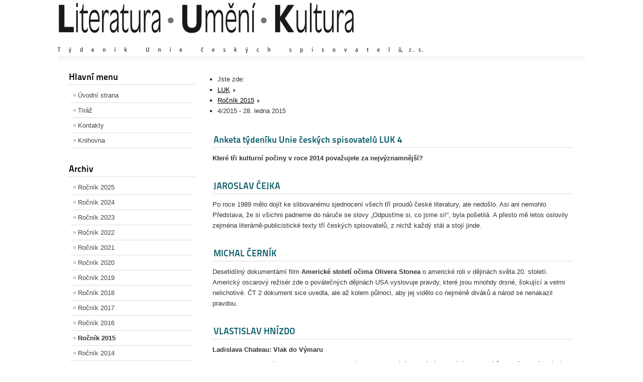

--- FILE ---
content_type: text/html; charset=utf-8
request_url: http://obrys-kmen.cz/index.php/rocnik-2015/54-4-2015-28-ledna-2015
body_size: 9257
content:
<!DOCTYPE html PUBLIC "-//W3C//DTD XHTML 1.0 Transitional//EN" "http://www.w3.org/TR/xhtml1/DTD/xhtml1-transitional.dtd">
<html xmlns="http://www.w3.org/1999/xhtml" xml:lang="cs-cz" lang="cs-cz" dir="ltr" >
<head>
	<base href="http://obrys-kmen.cz/index.php/rocnik-2015/54-4-2015-28-ledna-2015" />
	<meta http-equiv="content-type" content="text/html; charset=utf-8" />
	<meta name="generator" content="Joomla! - Open Source Content Management" />
	<title>LUK :: Literatura - Umění - Kultura. Časopis týdeník LUK - Ročník 2015</title>
	<link href="/index.php/rocnik-2015/54-4-2015-28-ledna-2015?format=feed&amp;type=rss" rel="alternate" type="application/rss+xml" title="RSS 2.0" />
	<link href="/index.php/rocnik-2015/54-4-2015-28-ledna-2015?format=feed&amp;type=atom" rel="alternate" type="application/atom+xml" title="Atom 1.0" />
	<link href="/templates/beez_20/favicon.ico" rel="shortcut icon" type="image/vnd.microsoft.icon" />
	<link href="/templates/system/css/system.css" rel="stylesheet" type="text/css" />
	<link href="/templates/beez_20/css/position.css" rel="stylesheet" type="text/css" media="screen,projection" />
	<link href="/templates/beez_20/css/layout.css" rel="stylesheet" type="text/css" media="screen,projection" />
	<link href="/templates/beez_20/css/print.css" rel="stylesheet" type="text/css" media="print" />
	<link href="/templates/beez_20/css/general.css" rel="stylesheet" type="text/css" />
	<link href="/templates/beez_20/css/nature.css" rel="stylesheet" type="text/css" />
	<link href="/modules/mod_cookiesaccept/screen.css" rel="stylesheet" type="text/css" />
	<script src="/media/jui/js/jquery.min.js" type="text/javascript"></script>
	<script src="/media/jui/js/jquery-noconflict.js" type="text/javascript"></script>
	<script src="/media/jui/js/jquery-migrate.min.js" type="text/javascript"></script>
	<script src="/media/system/js/caption.js" type="text/javascript"></script>
	<script src="/media/system/js/mootools-core.js" type="text/javascript"></script>
	<script src="/media/system/js/core.js" type="text/javascript"></script>
	<script src="/media/system/js/mootools-more.js" type="text/javascript"></script>
	<script src="/templates/beez_20/javascript/md_stylechanger.js" type="text/javascript"></script>
	<script src="/templates/beez_20/javascript/hide.js" type="text/javascript"></script>
	<script src="/media/jui/js/bootstrap.min.js" type="text/javascript"></script>
	<script src="http://code.jquery.com/jquery-latest.min.js" type="text/javascript"></script>
	<script type="text/javascript">
jQuery(window).on('load',  function() {
				new JCaption('img.caption');
			});jQuery(function($){ $(".hasTooltip").tooltip({"html": true,"container": "body"}); });
	</script>


<!--[if lte IE 6]>
<link href="/templates/beez_20/css/ieonly.css" rel="stylesheet" type="text/css" />
<![endif]-->

<!--[if IE 7]>
<link href="/templates/beez_20/css/ie7only.css" rel="stylesheet" type="text/css" />
<![endif]-->

<script type="text/javascript">
	var big ='72%';
	var small='53%';
	var altopen='je otevřeno';
	var altclose='je zavřeno';
	var bildauf='/templates/beez_20/images/plus.png';
	var bildzu='/templates/beez_20/images/minus.png';
	var rightopen='Otevřít';
	var rightclose='Zavřít';
	var fontSizeTitle='Velikost písma';
	var bigger='Zvětšit';
	var reset='Výchozí';
	var smaller='Zmenšit';
	var biggerTitle='Zvětšit velikost';
	var resetTitle='Vrátit stylování na výchozí hodnoty';
	var smallerTitle='Zmenšit velikost';
</script>

</head>

<body>

<div id="all">
        <div id="back">
                <div id="header">
                  
                  
                  
                                <div class="logoheader">
                                        <h1 id="logo">

                                                                                <img src="/images/logoluk2015.png"  alt="Literatura Umění Kultura" />
                                                                                                                        <span class="header1">
                                                                                </span></h1>
                                </div><!-- end logoheader -->
                                        <ul class="skiplinks">
                                                <li><a href="#main" class="u2">Přejít k obsahu</a></li>
                                                <li><a href="#nav" class="u2">Přejít na hlavní navigaci a přihlášení</a></li>
                                                                                    </ul>
                                        <h2 class="unseen">Zobrazit ve vyhledávání navigaci</h2>
                                        <h3 class="unseen">Navigace</h3>
                                        

<div class="custom"  >
	</div>

                                        <div id="line">
                                        <div id="fontsize"></div>
                                        <h3 class="unseen">Vyhledávání</h3>
                                        <!--googleoff: all-->
<div id="ca_banner" 
    style="bottom:0px;
            ">
    <h2 style="
		">Dle směrnice Evropské unie</h2> 
    <p style="
				">jsme povinni Vás informovat o tom, že tento web pracuje s tzv. soubory cookies.                </p>
    <div class="accept" style="">Rozumím</div>
</div>


<script type="text/javascript">
    jQuery(document).ready(function () { 
	
	function setCookie(c_name,value,exdays)
	{
		var exdate=new Date();
		exdate.setDate(exdate.getDate() + exdays);
		var c_value=escape(value) + ((exdays==null) ? "" : "; expires="+exdate.toUTCString()) + "; path=/";
		document.cookie=c_name + "=" + c_value;
	}
	
	function readCookie(name) {
		var nameEQ = name + "=";
		var ca = document.cookie.split(';');
		for(var i=0;i < ca.length;i++) {
			var c = ca[i];
			while (c.charAt(0)==' ') c = c.substring(1,c.length);
			if (c.indexOf(nameEQ) == 0) return c.substring(nameEQ.length,c.length);
			}
		return null;
	}
    
	var $ca_banner = jQuery('#ca_banner');
    var $ca_infoplus = jQuery('.infoplus.info_modal');
    var $ca_info = jQuery('#ca_info');
    var $ca_info_close = jQuery('.ca_info_close');
    var $ca_infoaccept = jQuery('.accept');
    
	var cookieaccept = readCookie('cookieaccept');
	if(!(cookieaccept == "yes")){
	
		$ca_banner.delay(1000).slideDown('fast'); 
        $ca_infoplus.click(function(){
            $ca_info.fadeIn("fast");
        });
        $ca_info_close.click(function(){
            $ca_info.fadeOut("slow");
        });
        $ca_infoaccept.click(function(){
			setCookie("cookieaccept","yes",365);
            jQuery.post('http://obrys-kmen.cz/index.php/rocnik-2015/54-4-2015-28-ledna-2015', 'set_cookie=1', function(){});
            $ca_banner.slideUp('slow');
            $ca_info.fadeOut("slow");
        });
       } 
    });
</script>
<!--googleon: all-->

                                        </div> <!-- end line -->


                        </div><!-- end header -->
                        <div id="contentarea">
                                        <div id="breadcrumbs">

                                                        

                                        </div>

                                        

                                                        <div class="left1 leftbigger" id="nav">
                                                   <div class="moduletable_menu">
 <h3><span
	class="backh"><span class="backh2"><span class="backh3">Hlavní menu</span></span></span></h3>
 <ul class="nav menu">
<li class="item-101 default"><a href="/index.php" >Úvodní strana</a></li><li class="item-111"><a href="/index.php/tiraz" >Tiráž</a></li><li class="item-124"><a href="/index.php/kontakty" >Kontakty</a></li><li class="item-119"><a href="/index.php/knihovna" >Knihovna</a></li></ul>
</div>
<div class="moduletable">
 <h3><span
	class="backh"><span class="backh2"><span class="backh3">Archiv</span></span></span></h3>
 <ul class="nav menu">
<li class="item-156"><a href="/index.php/rocnik2025" >Ročník 2025</a></li><li class="item-154"><a href="/index.php/rocnik-2024" >Ročník 2024</a></li><li class="item-153"><a href="/index.php/rocnik-2023" >Ročník 2023</a></li><li class="item-152"><a href="/index.php/rocnik-2022" >Ročník 2022</a></li><li class="item-151"><a href="/index.php/rocnik-2021" >Ročník 2021</a></li><li class="item-145"><a href="/index.php/rocnik-2020" >Ročník 2020</a></li><li class="item-142"><a href="/index.php/rocnik-2019" >Ročník 2019</a></li><li class="item-141"><a href="/index.php/rocnik-2018" >Ročník 2018</a></li><li class="item-132"><a href="/index.php/rocnik-2017" >Ročník 2017</a></li><li class="item-129"><a href="/index.php/rocnik-2016" >Ročník 2016</a></li><li class="item-126 current active"><a href="/index.php/rocnik-2015" >Ročník 2015</a></li><li class="item-120"><a href="/index.php/rocnik-2014" >Ročník 2014</a></li><li class="item-123"><a href="http://www.obrys-kmen.cz/archivok/" >Archiv Obrys-Kmen 2001 až 2014</a></li><li class="item-131"><a href="http://www.webarchiv.cz/cs/certifikovano" target="_blank"><img src="/images/webarchivm.gif" alt="Webarchiv" /></a></li></ul>
</div>
<div class="moduletable">
 <h3><span
	class="backh"><span class="backh2"><span class="backh3">Odkazy</span></span></span></h3>
 <ul class="nav menu">
<li class="item-150"><a href="http://www.uniespisovatelu.cz/" >Unie českých spisovatelů</a></li><li class="item-146"><a href="http://nakladatelstvi-kmen.cz/" >Nakladatelství Kmen</a></li><li class="item-147"><a href="http://pavoljanik.sk" >Pavol Janík - autorské stránky</a></li><li class="item-149"><a href="https://www.divokevino.cz" >Divoké víno</a></li></ul>
</div>
<div class="moduletable">
 <ul class="weblinks">
<li>
	<a href="/" rel="no follow"></a>	
	</li>
</ul>
</div>

                                                                
                                                                
                                                          
                                                          


                                                        </div><!-- end navi -->
               
                                        <div id="wrapper2" >

                                                <div id="main">

                                                                                                        <div id="top">
<ul itemscope itemtype="https://schema.org/BreadcrumbList" class="breadcrumb">
			<li>
			Jste zde: &#160;
		</li>
	
				<li itemprop="itemListElement" itemscope itemtype="https://schema.org/ListItem">
									<a itemprop="item" href="/index.php" class="pathway"><span itemprop="name">LUK</span></a>
				
									<span class="divider">
						<img src="/templates/beez_20/images/system/arrow.png" alt="" />					</span>
								<meta itemprop="position" content="1">
			</li>
					<li itemprop="itemListElement" itemscope itemtype="https://schema.org/ListItem">
									<a itemprop="item" href="/index.php/rocnik-2015" class="pathway"><span itemprop="name">Ročník 2015</span></a>
				
									<span class="divider">
						<img src="/templates/beez_20/images/system/arrow.png" alt="" />					</span>
								<meta itemprop="position" content="2">
			</li>
					<li itemprop="itemListElement" itemscope itemtype="https://schema.org/ListItem" class="active">
				<span itemprop="name">
					 4/2015 - 28. ledna 2015				</span>
				<meta itemprop="position" content="3">
			</li>
		</ul>

                                                        </div>
                                                
                                                        <div id="system-message-container">
	</div>

                                                        <div class="blog" itemscope itemtype="https://schema.org/Blog">
	
	
	
	
	
		
	
																	<div class="items-row cols-1 row-0 row-fluid clearfix">
						<div class="span12">
				<div class="item column-1"
					itemprop="blogPost" itemscope itemtype="https://schema.org/BlogPosting">
					

	<div class="page-header">
					<h2 itemprop="name">
									<a href="/index.php/rocnik-2015/54-4-2015-28-ledna-2015/490-anketa-tydeniku-unie-ceskych-spisovatelu-luk-4" itemprop="url">
						Anketa týdeníku Unie českých spisovatelů LUK 4					</a>
							</h2>
				
		
				
			</div>








<p class="western"><strong>Které tři kulturní počiny v roce 2014 považujete za nejvýznamnější?</strong></p>



				</div>
				<!-- end item -->
							</div><!-- end span -->
							</div><!-- end row -->
																			<div class="items-row cols-1 row-1 row-fluid clearfix">
						<div class="span12">
				<div class="item column-1"
					itemprop="blogPost" itemscope itemtype="https://schema.org/BlogPosting">
					

	<div class="page-header">
					<h2 itemprop="name">
									<a href="/index.php/rocnik-2015/54-4-2015-28-ledna-2015/489-jaroslav-cejka" itemprop="url">
						JAROSLAV ČEJKA					</a>
							</h2>
				
		
				
			</div>








<p><span>Po roce 1989 mělo dojít ke slibovanému sjednocení všech tří proudů české literatury, ale nedošlo. Asi ani nemohlo. Představa, že si všichni padneme do náruče se slovy „Odpusťme si, co jsme si!“, byla pošetilá. A přesto mě letos oslovily zejména literárně-publicistické texty tří českých spisovatelů, z nichž každý stál a stojí jinde.</span> </p>




				</div>
				<!-- end item -->
							</div><!-- end span -->
							</div><!-- end row -->
																			<div class="items-row cols-1 row-2 row-fluid clearfix">
						<div class="span12">
				<div class="item column-1"
					itemprop="blogPost" itemscope itemtype="https://schema.org/BlogPosting">
					

	<div class="page-header">
					<h2 itemprop="name">
									<a href="/index.php/rocnik-2015/54-4-2015-28-ledna-2015/488-michal-cernik" itemprop="url">
						MICHAL ČERNÍK					</a>
							</h2>
				
		
				
			</div>








<p>Desetidílný dokumentární film <strong>Americké století očima Olivera Stonea</strong> o americké roli v dějinách světa 20. století. Americký oscarový režisér zde o poválečných dějinách USA vyslovuje pravdy, které jsou mnohdy drsné, šokující a velmi nelichotivé. ČT 2 dokument sice uvedla, ale až kolem půlnoci, aby jej vidělo co nejméně diváků a národ se nenakazil pravdou.</p>




				</div>
				<!-- end item -->
							</div><!-- end span -->
							</div><!-- end row -->
																			<div class="items-row cols-1 row-3 row-fluid clearfix">
						<div class="span12">
				<div class="item column-1"
					itemprop="blogPost" itemscope itemtype="https://schema.org/BlogPosting">
					

	<div class="page-header">
					<h2 itemprop="name">
									<a href="/index.php/rocnik-2015/54-4-2015-28-ledna-2015/487-vlastislav-hnizdo" itemprop="url">
						VLASTISLAV HNÍZDO					</a>
							</h2>
				
		
				
			</div>








<p><strong>Ladislava Chateau: Vlak do Výmaru </strong></p>
<p>Esteticky kultivovaná literatura faktu o mocenském zmanipulování a morálním selhání intelektuálů v době 2. světové války. Souborem pečlivě poskládaných fakt autorka dokázala, že události minulosti lze objektivně pojednat až po odstupu desítek let. Kompozičně i stylisticky působivá kniha v mnohém napovídá, jak i dnes ideologický humbuk znemožňuje řádně zhodnotit poslední čtvrtstoletí nejen naší, ale i světově zmatené historie.</p>




				</div>
				<!-- end item -->
							</div><!-- end span -->
							</div><!-- end row -->
																			<div class="items-row cols-1 row-4 row-fluid clearfix">
						<div class="span12">
				<div class="item column-1"
					itemprop="blogPost" itemscope itemtype="https://schema.org/BlogPosting">
					

	<div class="page-header">
					<h2 itemprop="name">
									<a href="/index.php/rocnik-2015/54-4-2015-28-ledna-2015/486-petr-kukal" itemprop="url">
						PETR KUKAL					</a>
							</h2>
				
		
				
			</div>








<p>Prvním počinem, který chci zmínit, je mimořádná kniha autorské dvojice Karla a Kateřiny Pioreckých <strong>Praha avantgardní</strong>. Jde o pražský literární místopis vymezený lety 1918–1938. Před čtenářem tu defilují kavárny, nakladatelské domy, mosty, parky, ulice, zabydlené těmi největšími jmény avantgardy: Nezval, Seifert, Ježek, Toyen. Sloky básní a odstavce vzpomínek. Moc jsem si to užil.</p>




				</div>
				<!-- end item -->
							</div><!-- end span -->
							</div><!-- end row -->
																			<div class="items-row cols-1 row-5 row-fluid clearfix">
						<div class="span12">
				<div class="item column-1"
					itemprop="blogPost" itemscope itemtype="https://schema.org/BlogPosting">
					

	<div class="page-header">
					<h2 itemprop="name">
									<a href="/index.php/rocnik-2015/54-4-2015-28-ledna-2015/485-stanislav-motl" itemprop="url">
						STANISLAV MOTL					</a>
							</h2>
				
		
				
			</div>








<p class="western">„Často se říká, že toto století je americkým stoletím, já říkám, že je stoletím obyčejného člověka,“ prohlásil v roce 1942 tehdejší americký viceprezident Henry A. Wallace. Ve svém legendárním projevu vyzval mimo jiné k ukončení kolonialismu a podpoře stejných šancí pro všechny lidi. „Nesmí existovat vojenský ani ekonomický imperialismus,“ řekl ještě Wallace.</p>




				</div>
				<!-- end item -->
							</div><!-- end span -->
							</div><!-- end row -->
																			<div class="items-row cols-1 row-6 row-fluid clearfix">
						<div class="span12">
				<div class="item column-1"
					itemprop="blogPost" itemscope itemtype="https://schema.org/BlogPosting">
					

	<div class="page-header">
					<h2 itemprop="name">
									<a href="/index.php/rocnik-2015/54-4-2015-28-ledna-2015/484-ivo-odehnal" itemprop="url">
						IVO ODEHNAL					</a>
							</h2>
				
		
				
			</div>








<p>S vědomím absolutní subjektivnosti názoru považuji v roce 2014 za nejvýznamnější následující kulturní počiny.</p>




				</div>
				<!-- end item -->
							</div><!-- end span -->
							</div><!-- end row -->
																			<div class="items-row cols-1 row-7 row-fluid clearfix">
						<div class="span12">
				<div class="item column-1"
					itemprop="blogPost" itemscope itemtype="https://schema.org/BlogPosting">
					

	<div class="page-header">
					<h2 itemprop="name">
									<a href="/index.php/rocnik-2015/54-4-2015-28-ledna-2015/483-josef-ondrouch" itemprop="url">
						JOSEF ONDROUCH					</a>
							</h2>
				
		
				
			</div>








<p><span>1. Knihu Tváře bez retuše Zdeňka Hrabici jako skvělé nahlédnutí do tváří mnoha převlékačů kabátů dusících současnou českou publicistiku – novinářskou i spisovatelskou, a dále prohlubujících úpadek české politické i publicistické kultury.</span> </p>




				</div>
				<!-- end item -->
							</div><!-- end span -->
							</div><!-- end row -->
																			<div class="items-row cols-1 row-8 row-fluid clearfix">
						<div class="span12">
				<div class="item column-1"
					itemprop="blogPost" itemscope itemtype="https://schema.org/BlogPosting">
					

	<div class="page-header">
					<h2 itemprop="name">
									<a href="/index.php/rocnik-2015/54-4-2015-28-ledna-2015/482-milan-pokorny" itemprop="url">
						MILAN POKORNÝ					</a>
							</h2>
				
		
				
			</div>








<p class="western">Zahajovací koncert České filharmonie se suverénním výkonem uzbeckého klavíristy Bezhoda Abduraimova v Prokofjevově klavírním koncertu č. 3, který zvedl blazeované pražské publikum ze sedadel.</p>




				</div>
				<!-- end item -->
							</div><!-- end span -->
							</div><!-- end row -->
																			<div class="items-row cols-1 row-9 row-fluid clearfix">
						<div class="span12">
				<div class="item column-1"
					itemprop="blogPost" itemscope itemtype="https://schema.org/BlogPosting">
					

	<div class="page-header">
					<h2 itemprop="name">
									<a href="/index.php/rocnik-2015/54-4-2015-28-ledna-2015/481-jan-polacek" itemprop="url">
						JAN POLÁČEK					</a>
							</h2>
				
		
				
			</div>








<p>Zaujalo mne opětovně vydání básnické sbírka <strong>52 slok</strong>, tentokrát již nikoliv jaksi anonymně jako v roce 2009 u nakladatelství MEZERA v Praze, kdy se údajně jednalo o publikování básní z ohmataného zápisníku, nalezeného ve sběrném dvoře směsného (!) odpadu.</p>




				</div>
				<!-- end item -->
							</div><!-- end span -->
							</div><!-- end row -->
																			<div class="items-row cols-1 row-10 row-fluid clearfix">
						<div class="span12">
				<div class="item column-1"
					itemprop="blogPost" itemscope itemtype="https://schema.org/BlogPosting">
					

	<div class="page-header">
					<h2 itemprop="name">
									<a href="/index.php/rocnik-2015/54-4-2015-28-ledna-2015/480-karel-sys" itemprop="url">
						KAREL SÝS					</a>
							</h2>
				
		
				
			</div>








<p class="western">1. Po sbírce <strong>Petra Kukala 52 slok</strong>, oceněné Unií českých spisovatelů, je objevem roku sbírka <strong>Josefa Prskavce Milénium </strong>(vlastním nákladem autora). Prvotinu vydal v roce 1989 v mladofrontovní edici Ladění a pak ještě několik sbírek skromným samizdatem, aby se vynořil jako básnická hvězda první velikosti! S nevídaným citem pro váhu a místo každého slova, téměř bez metafor, předestřel užaslým čtenářům (kterých může být, žel, jen nepatrný počet) obraz tohoto bídného světa v celé nahotě. Kniha, o níž režimní kritici zarytě pomlčí, i kdyby se jim náhodou dostala do pazourů. Jejich ostuda!</p>




				</div>
				<!-- end item -->
							</div><!-- end span -->
							</div><!-- end row -->
																			<div class="items-row cols-1 row-11 row-fluid clearfix">
						<div class="span12">
				<div class="item column-1"
					itemprop="blogPost" itemscope itemtype="https://schema.org/BlogPosting">
					

	<div class="page-header">
					<h2 itemprop="name">
									<a href="/index.php/rocnik-2015/54-4-2015-28-ledna-2015/479-zdena-smidova" itemprop="url">
						ZDENA ŠMÍDOVÁ					</a>
							</h2>
				
		
				
			</div>








<p>1. Blanka Svadbová (editorka) – Čtyřhlas Terézy Novákové (Teréza Nováková ve světle rodinné korespondence), Academia, Praha 2013.</p>




				</div>
				<!-- end item -->
							</div><!-- end span -->
							</div><!-- end row -->
																			<div class="items-row cols-1 row-12 row-fluid clearfix">
						<div class="span12">
				<div class="item column-1"
					itemprop="blogPost" itemscope itemtype="https://schema.org/BlogPosting">
					

	<div class="page-header">
					<h2 itemprop="name">
									<a href="/index.php/rocnik-2015/54-4-2015-28-ledna-2015/478-frantisek-uher" itemprop="url">
						FRANTIŠEK UHER					</a>
							</h2>
				
		
				
			</div>








<p>V zadání je psáno: Tři počiny! Neboť platí, že do třetice… S omluvou zůstanu u nižší číslovky. Je smutným zjištěním, že mnohá zklamání zastiňují drobné radosti. Historie se opakuje, stále oprávněněji chováme nedůvěru ke všemu vychvalovanému a propagovanému. Kvalitní je opomíjeno, poměřováno nikoli obsahem, ale jmény tvůrců.</p>




				</div>
				<!-- end item -->
							</div><!-- end span -->
							</div><!-- end row -->
																			<div class="items-row cols-1 row-13 row-fluid clearfix">
						<div class="span12">
				<div class="item column-1"
					itemprop="blogPost" itemscope itemtype="https://schema.org/BlogPosting">
					

	<div class="page-header">
					<h2 itemprop="name">
									<a href="/index.php/rocnik-2015/54-4-2015-28-ledna-2015/477-jan-valny" itemprop="url">
						JAN VALNÝ					</a>
							</h2>
				
		
				
			</div>








<p class="western">Jednoznačně čtvrté řadové album Anety Langerové NA RADOSTI.</p>




				</div>
				<!-- end item -->
							</div><!-- end span -->
							</div><!-- end row -->
																			<div class="items-row cols-1 row-14 row-fluid clearfix">
						<div class="span12">
				<div class="item column-1"
					itemprop="blogPost" itemscope itemtype="https://schema.org/BlogPosting">
					

	<div class="page-header">
					<h2 itemprop="name">
									<a href="/index.php/rocnik-2015/54-4-2015-28-ledna-2015/476-stanislav-zeman" itemprop="url">
						STANISLAV ZEMAN					</a>
							</h2>
				
		
				
			</div>








<p class="western">Nesporným významným kulturním počinem loňského roku byl i cyklus devíti Dvořákových symfonií v České televizi ve vynikajícím podání České filharmonie. Jedinečně tento cyklus uváděl a řídil hudební ředitel a šéfdirigent České filharmonie Jiří Bělohlávek.</p>




				</div>
				<!-- end item -->
							</div><!-- end span -->
							</div><!-- end row -->
																			<div class="items-row cols-1 row-15 row-fluid clearfix">
						<div class="span12">
				<div class="item column-1"
					itemprop="blogPost" itemscope itemtype="https://schema.org/BlogPosting">
					

	<div class="page-header">
					<h2 itemprop="name">
									<a href="/index.php/rocnik-2015/54-4-2015-28-ledna-2015/475-stalin-a-hitler-stejne-vinni" itemprop="url">
						Stalin a Hitler stejně vinni?					</a>
							</h2>
				
		
				
			</div>








<p><span><strong>KARL-HEINZ GRÄFE</strong></span></p>
<p><span>Válka je opět přítomna v Evropě. Vzpomínání na obě světové války minulého století může dát odpověď na to, jak války vznikají, které společenské síly je rozpoutávají a které z nich profitují. Těmto silám se však vždy daří dát zapomenout na svou odpovědnost. Mediálně a státně inscenovaná vzpomínání na roky 1914 a 1939 to opět výrazně předvádějí.</span></p>
<p> </p>




				</div>
				<!-- end item -->
							</div><!-- end span -->
							</div><!-- end row -->
																			<div class="items-row cols-1 row-16 row-fluid clearfix">
						<div class="span12">
				<div class="item column-1"
					itemprop="blogPost" itemscope itemtype="https://schema.org/BlogPosting">
					

	<div class="page-header">
					<h2 itemprop="name">
									<a href="/index.php/rocnik-2015/54-4-2015-28-ledna-2015/474-basnik-v-rukou-basnika" itemprop="url">
						Básník v rukou básníka					</a>
							</h2>
				
		
				
			</div>








<p class="western"><strong>MILAN BLAHYNKA</strong></p>
<p class="western">Pro většinu české kulturní veřejnosti byl <strong>Martin Reiner</strong>, zejména v době, kdy se na naší literatuře podílel pod občanským jménem <em>Pluháček</em> (po otčímovi), především jako mimořádně úspěšný <em>nakladatel</em>, který si tu a tam pod svým rodným jménem střihne knížku veršů nebo pak i prózy.</p>




				</div>
				<!-- end item -->
							</div><!-- end span -->
							</div><!-- end row -->
																			<div class="items-row cols-1 row-17 row-fluid clearfix">
						<div class="span12">
				<div class="item column-1"
					itemprop="blogPost" itemscope itemtype="https://schema.org/BlogPosting">
					

	<div class="page-header">
					<h2 itemprop="name">
									<a href="/index.php/rocnik-2015/54-4-2015-28-ledna-2015/473-nejsvobodnejsi-za-ceskeho-komunismu" itemprop="url">
						Nejsvobodnější za českého komunismu!					</a>
							</h2>
				
		
				
			</div>








<p><span><strong>Bývalý český disident, teď proti Západu </strong></span></p>
<p>Milan Kohout je myslitel, umělec a profesor. Narodil se v Československu, kde žil, dokud nepodepsal Chartu 77 a neemigroval do Spojených států, kde se stal naturalizovaným občanem USA. Je hluboce zklamaný kapitalismem a západním režimem.</p>
<p> </p>




				</div>
				<!-- end item -->
							</div><!-- end span -->
							</div><!-- end row -->
																			<div class="items-row cols-1 row-18 row-fluid clearfix">
						<div class="span12">
				<div class="item column-1"
					itemprop="blogPost" itemscope itemtype="https://schema.org/BlogPosting">
					

	<div class="page-header">
					<h2 itemprop="name">
									<a href="/index.php/rocnik-2015/54-4-2015-28-ledna-2015/472-sujova-symbolicka-jedenastka" itemprop="url">
						Sujova symbolická jedenástka					</a>
							</h2>
				
		
				
			</div>








<p><strong>PAVOL JANÍK</strong></p>
<p>Hoci významný diplomat a popredný autor literatúry faktu <strong>JUDr.</strong> <strong>Stanislav Suja</strong> je výsostne racionálnou osobnosťou, dovolím si v súvislosti s jeho jedenástou knihou – vzhľadom na jej názov <strong>CESTIČKOU OSUDU</strong> (OREGO productions, Praha 2015) – pripomenúť, že číslo 11 symbolizuje kreativitu a sebadôveru, čo presne vystihuje a stručne charakterizuje tak celoživotné úsilie skúseného profesionála v oblasti medzinárodných vzťahov, ako aj tematické zacielenie a majstrovské štylistické spracovanie jeho najnovšej publikácie.</p>




				</div>
				<!-- end item -->
							</div><!-- end span -->
							</div><!-- end row -->
																			<div class="items-row cols-1 row-19 row-fluid clearfix">
						<div class="span12">
				<div class="item column-1"
					itemprop="blogPost" itemscope itemtype="https://schema.org/BlogPosting">
					

	<div class="page-header">
					<h2 itemprop="name">
									<a href="/index.php/rocnik-2015/54-4-2015-28-ledna-2015/471-klasickou-knihu-neopustim" itemprop="url">
						Klasickou knihu neopustím!					</a>
							</h2>
				
		
				
			</div>








<p><strong>Rozhovor s poslancem Evropského parlamentu JIŘÍM MAŠTÁLKOU</strong></p>




				</div>
				<!-- end item -->
							</div><!-- end span -->
							</div><!-- end row -->
																			<div class="items-row cols-1 row-20 row-fluid clearfix">
						<div class="span12">
				<div class="item column-1"
					itemprop="blogPost" itemscope itemtype="https://schema.org/BlogPosting">
					

	<div class="page-header">
					<h2 itemprop="name">
									<a href="/index.php/rocnik-2015/54-4-2015-28-ledna-2015/470-myslenkovy-odkaz-alberta-schweitzera-stale-zivy" itemprop="url">
						Myšlenkový odkaz Alberta Schweitzera stále živý					</a>
							</h2>
				
		
				
			</div>








<p><strong><strong>FRANTIŠEK MRÁZ</strong></strong></p>
<p><strong>Píšeme si</strong></p>
<p>K článku Libuše Vondráškové Nad dvěma knihami, publikovaném v týdeníku LUK č. 35/2014, chci připomenout některé zásady z myšlenkového odkazu Alberta Schweitzera, zvlášť aktuální pro dnešní dobu.</p>




				</div>
				<!-- end item -->
							</div><!-- end span -->
							</div><!-- end row -->
																			<div class="items-row cols-1 row-21 row-fluid clearfix">
						<div class="span12">
				<div class="item column-1"
					itemprop="blogPost" itemscope itemtype="https://schema.org/BlogPosting">
					

	<div class="page-header">
					<h2 itemprop="name">
									<a href="/index.php/rocnik-2015/54-4-2015-28-ledna-2015/469-i-kdybychom-padli-v-praci-vstanou-novi-kadrovaci" itemprop="url">
						I kdybychom padli v práci, vstanou noví kádrováci					</a>
							</h2>
				
		
				
			</div>








<p><strong>JAROSLAV ČEJKA</strong></p>
<p>Nově založená Asociace spisovatelů by si klidně mohla zvolit za svůj kryptonym slovo Aspik a za svou zkratku AS(k), protože zatím to vypadá tak, že nepůjde o slibovanou reprezentativní profesní organizaci autorů krásné literatury, byť by byli jejími členy sebetalentovanější a sebeúspěšnější jednotlivci, ale jenom o další zájmové uskupení, o jakousi Asociaci spisovatelů konformistů. Vzpomínám si, jak před loňským udělováním cen Magnesia Litera nominovaný Emil Hakl ve svém televizním „medailonku“ více méně odmítl „rozhořčení“ nad stavem společnosti, který mu podsouvala položená otázka v souvislosti s jeho poslední knihou, a dokonce prohlásil, že všichni si nakonec hlídáme jen svá konta…</p>




				</div>
				<!-- end item -->
							</div><!-- end span -->
							</div><!-- end row -->
																			<div class="items-row cols-1 row-22 row-fluid clearfix">
						<div class="span12">
				<div class="item column-1"
					itemprop="blogPost" itemscope itemtype="https://schema.org/BlogPosting">
					

	<div class="page-header">
					<h2 itemprop="name">
									<a href="/index.php/rocnik-2015/54-4-2015-28-ledna-2015/468-pf-2015" itemprop="url">
						PF 2015					</a>
							</h2>
				
		
				
			</div>








<p class="western"><strong>VÁCLAV HONS</strong></p>
<p class="western">Doremifasolasido</p>
<p class="western">přijď mi ho zahřát</p>
<p class="western">ty kurvo bído</p>




				</div>
				<!-- end item -->
							</div><!-- end span -->
							</div><!-- end row -->
						
	
		</div>


                                                </div><!-- end main -->

                                        </div><!-- end wrapper -->

                                
                        
                                <div class="wrap"></div>

                                </div> <!-- end contentarea -->

                        </div><!-- back -->

                </div><!-- all -->

                <div id="footer-outer">
                        
                        <div id="footer-sub">


                                <div id="footer">

                                        
                                        <p>
                                          Další šíření či využití materiálů bez výslovného souhlasu redakce nebo autora je zakázáno.<br>
                                          
(c) 2001-2014 Obrys-Kmen<br>
                                          (c) 2014-2025 Literatura Umění Kultura<br>
                                          ISSN 1210-1494       
                                          
                                        </p>


                                </div><!-- end footer -->

                        </div>

                </div>
				
        </body>
</html>
